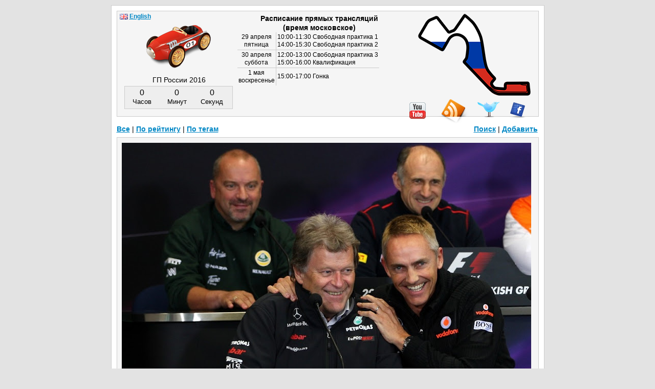

--- FILE ---
content_type: text/html; charset=UTF-8
request_url: https://www.f1db.ru/q3083
body_size: 3075
content:
<!DOCTYPE html>
<html>
  <head>
    <meta charset="utf-8">
    <title>Норберт Хауг Мартин Уитмарш Майк Гаскойн Франц Тост Роберт Фернли пресс-конференция фэйспалм Истамбул Гран-при Турции 2011</title>
    <meta name="keywords" content="формула 1, f1, ferrari, юмор, цитаты, картинки, карикатуры, видео, комиксы, лол, уэббер, прикол, арт, рисунки, манга, аниме, f1db">
    <meta name="description" content="Норберт Хауг Мартин Уитмарш Майк Гаскойн Франц Тост Роберт Фернли пресс-конференция фэйспалм Истамбул Гран-при Турции 2011">
    <meta name="robots" content="index,follow">
    <meta name="google-site-verification" content="WX10Ezcf6BysoGvtJ-oqUQa15DHm5TExIVCfO018I5A">
    <meta property="twitter:card" content="photo"><meta property="twitter:site" content="@f1dbru"><meta property="twitter:url" content="http://www.f1db.ru/q3083"><meta property="twitter:image" content="http://lh6.ggpht.com/_yd5WhFjnB4w/Tcx_wCkNf0I/AAAAAAAAFcE/n_-gRHXCQi8/s0/Norbert_Haug_and_Martin_Whitmarsh_pc_tur11.jpg"><meta property="twitter:title" content="+more (images: 2)">
    <link rel="alternate" type="application/rss+xml" title="rss" href="http://www.f1db.ru/rss/">
    <link rel="alternate" type="application/rss+xml" title="rss - комментарии" href="http://f1dbru.disqus.com/latest.rss">
    <link rel="stylesheet" href="http://www.f1db.ru/ext/style.min.css?1">
    <!--[if lt IE 9]><script src="http://html5shim.googlecode.com/svn/trunk/html5.js"></script><![endif]-->
  </head>
  <body>
    <div id="wrap">
      <div id="content">
        <article id="post3083" class="post"><table class="pici"><tr><td><a href="http://lh6.ggpht.com/_yd5WhFjnB4w/Tcx_wCkNf0I/AAAAAAAAFcE/n_-gRHXCQi8/s0/Norbert_Haug_and_Martin_Whitmarsh_pc_tur11.jpg" title="Увеличить"><img src="http://lh6.ggpht.com/_yd5WhFjnB4w/Tcx_wCkNf0I/AAAAAAAAFcE/n_-gRHXCQi8/s800/Norbert_Haug_and_Martin_Whitmarsh_pc_tur11.jpg" alt="Мартин Уитмарш обнимает Норберта Хауга на пресс-конференции на Гран-при Турции 2011" /></a></td></tr><tr><td class="picinf">jpg/141кб</td></tr></table><table class="pici"><tr><td><a href="http://lh6.ggpht.com/_yd5WhFjnB4w/Tcx_xZswyyI/AAAAAAAAFcI/KPfh3cDhA1w/s0/Norbert_Haug_and_Martin_Whitmarsh_funny_pc_tur11.jpg" title="Увеличить"><img src="http://lh6.ggpht.com/_yd5WhFjnB4w/Tcx_xZswyyI/AAAAAAAAFcI/KPfh3cDhA1w/s800/Norbert_Haug_and_Martin_Whitmarsh_funny_pc_tur11.jpg" alt="Норберт Хауг Мартин Уитмарш Майк Гаскойн Франц Тост Роберт Фернли на пресс-конференции Истамбула на Гран-при Турции 2011" /></a></td></tr><tr><td class="picinf">jpg/136кб</td></tr></table><table class="pici"><tr><td><a href="http://lh5.ggpht.com/_yd5WhFjnB4w/Tcx_yVjvaTI/AAAAAAAAFcM/WByWq0sqQx8/s0/Norbert_Haug_and_Martin_Whitmarsh_facepalm_pc_tur11.jpg" title="Увеличить"><img src="http://lh5.ggpht.com/_yd5WhFjnB4w/Tcx_yVjvaTI/AAAAAAAAFcM/WByWq0sqQx8/s800/Norbert_Haug_and_Martin_Whitmarsh_facepalm_pc_tur11.jpg" alt="фэйспалм Мартина Уитмарша на пресс-конференции Гран-при Турции 2011" /></a></td></tr><tr><td class="picinf">jpg/147кб</td></tr></table><table class="qpost"><tr><td id="updown3083" rowspan="3" class="qupdown"><span class="sc_counts" id="q_count_up3083">28</span><span id="up3083"><a href="javascript:Up('3083')"><span title="Хорошо" class="vote vup"></span></a></span><div class="cl7"></div><span class="sc_counts" id="q_count_down3083">1</span><span id="down3083"><a href="javascript:Down('3083')"><span title="Плохо" class="vote vdown"></span></a></span><div id="dvote3083" class="dvote"><br />:(</div></td><td class="qtagimg"><span class="tag_icon" title="Теги"></span></td><td colspan="2" class="qtags"><a href="http://www.f1db.ru/tag/Норберт%20Хауг/">Норберт&nbsp;Хауг</a>&nbsp;&nbsp; <a href="http://www.f1db.ru/tag/Мартин%20Уитмарш/">Мартин&nbsp;Уитмарш</a>&nbsp;&nbsp; <a href="http://www.f1db.ru/tag/Майк%20Гаскойн/">Майк&nbsp;Гаскойн</a>&nbsp;&nbsp; <a href="http://www.f1db.ru/tag/Франц%20Тост/">Франц&nbsp;Тост</a>&nbsp;&nbsp; <a href="http://www.f1db.ru/tag/Роберт%20Фернли/">Роберт&nbsp;Фернли</a>&nbsp;&nbsp; <a href="http://www.f1db.ru/tag/пресс-конференция/">пресс-конференция</a>&nbsp;&nbsp; <a href="http://www.f1db.ru/tag/фэйспалм/">фэйспалм</a>&nbsp;&nbsp; <a href="http://www.f1db.ru/tag/Истамбул/">Истамбул</a>&nbsp;&nbsp; </td></tr><tr><td><span class="loc_icon" title="Место действия"></span></td><td colspan="2" class="qtags"><a href="http://www.f1db.ru/gp/Гран-при_Турции_2011/" title="Смотреть все записи с этого события">Гран-при Турции 2011</a></td></tr><tr><td></td><td>&nbsp;<div class="share_pos"><div id="share3083" class="share">
  <ul id="shstuff3083" class="shstuff"></ul>
  <span id="shhdr3083" class="shhdr"><span class="shhdr_icon"></span></span><div class="cl"></div>
</div></div>
</td><td class="qdate"><a href="http://www.f1db.ru/q3083">#3083</a> <time datetime="2011-05-13T00:52:55+04:00">2011-05-13 00:52:55</time></td></tr></table></article><div id="share_q">
    <span class="yashare-auto-init b-share_theme_counter" data-yasharequickservices="twitter,vkontakte,facebook,gplus,odnoklassniki" data-yashareLink="http://www.f1db.ru/q3083" data-yasharetheme="counter"></span>
    <a href="http://www.tumblr.com/share/photo?source=http%3A%2F%2Flh6.ggpht.com%2F_yd5WhFjnB4w%2FTcx_wCkNf0I%2FAAAAAAAAFcE%2Fn_-gRHXCQi8%2Fs800%2FNorbert_Haug_and_Martin_Whitmarsh_pc_tur11.jpg&amp;caption=%D0%9D%D0%BE%D1%80%D0%B1%D0%B5%D1%80%D1%82+%D0%A5%D0%B0%D1%83%D0%B3+%D0%9C%D0%B0%D1%80%D1%82%D0%B8%D0%BD+%D0%A3%D0%B8%D1%82%D0%BC%D0%B0%D1%80%D1%88+%D0%9C%D0%B0%D0%B9%D0%BA+%D0%93%D0%B0%D1%81%D0%BA%D0%BE%D0%B9%D0%BD+%D0%A4%D1%80%D0%B0%D0%BD%D1%86+%D0%A2%D0%BE%D1%81%D1%82+%D0%A0%D0%BE%D0%B1%D0%B5%D1%80%D1%82+%D0%A4%D0%B5%D1%80%D0%BD%D0%BB%D0%B8+%D0%BF%D1%80%D0%B5%D1%81%D1%81-%D0%BA%D0%BE%D0%BD%D1%84%D0%B5%D1%80%D0%B5%D0%BD%D1%86%D0%B8%D1%8F+%D1%84%D1%8D%D0%B9%D1%81%D0%BF%D0%B0%D0%BB%D0%BC+%D0%98%D1%81%D1%82%D0%B0%D0%BC%D0%B1%D1%83%D0%BB+%D0%93%D1%80%D0%B0%D0%BD-%D0%BF%D1%80%D0%B8+%D0%A2%D1%83%D1%80%D1%86%D0%B8%D0%B8+2011" title="Share on Tumblr" class="tumblr" target="_blank" rel="external nofollow"></a>
</div><div id="prevnext">&larr;&nbsp;<a href="http://www.f1db.ru/q3084">сюда</a>&nbsp;&nbsp;&nbsp;<a href="http://www.f1db.ru/q3082">туда</a>&nbsp;&rarr;</div><a id="comments"></a><article id="disqus_thread"><h3>Комментарии</h3><p><strong>Sladex</strong> (<time datetime="2011-05-13T18:46:25">2011-05-13</time>): Хауг: Это надо затвитить!</p></article>
        <header id="top">
          <div id="nextgp">ГП России 2016</div>
          <div id="nextcount">Считаем...</div>
          <div id="time"><div id="trasp"><h2><strong>Расписание прямых трансляций</strong><br /> (время московское)</h2></div>
<table style="margin-left:-10px">
  <tr><td class="tdat">29 апреля<br />пятница</td><td>10:00-11:30 Свободная практика 1<br />14:00-15:30 Свободная практика 2</td></tr>
  <tr><td class="tdat">30 апреля<br />суббота</td><td>12:00-13:00 Свободная практика 3<br />15:00-16:00 Квалификация</td></tr>
  <tr><td class="tdat last">1 мая<br />воскресенье</td><td class="last">15:00-17:00 Гонка</td></tr>
</table></div>
          <div id="smile" style="display:none"></div>
          <div id="circuit" style="top:5px;right:15px"><img src="http://www.f1db.ru/ext/tracks/sochi.png" alt="Гран-при России 2016: 1 мая 2016" title="Гран-при России 2016: 1 мая 2016" /></div>
          <a id="rss" href="http://www.f1db.ru/rss/" title="Подписаться на RSS"></a>
          <a id="twitter" href="http://twitter.com/f1dbru" rel="external" target="_blank" title="Twitter"></a>
          <a id="facebook" href="http://www.facebook.com/f1dbru" rel="external" target="_blank" title="Facebook"></a>
          <a id="youtube" href="http://www.youtube.com/user/f1db" rel="external" target="_blank" title="Youtube"></a>
          <a id="logo" href="http://www.f1db.ru/" title="Формула-1 глазами f1db.ru"><img src="http://www.f1db.ru/ext/car.png" alt="Формула-1 f1db.ru"></a>
        </header>
        <nav id="menu"><ul><li><a href="http://www.f1db.ru/">Все</a> |&nbsp;</li>
<li><a href="http://www.f1db.ru/best/">По рейтингу</a> |&nbsp;</li>
<li><a href="http://www.f1db.ru/tag/">По тегам</a></li>
<li class="flr"><a href="http://www.f1db.ru/add/">Добавить</a></li>
<li class="flr"><a href="http://www.f1db.ru/search/">Поиск</a> |&nbsp;</li></ul></nav><input id="nextdate" type="hidden" value="1462104000" />
        <footer id="bottom">
          <div><span id="mailto">Почта для связи:</span><br /><a href="mailto:f1db.ru@gmail.com">f1db.ru@gmail.com</a></div>
          <div id="copy">&copy; 2008&ndash;2014 www.f1db.ru</div>
        </footer>
      </div>
    </div>
    <script src="//ajax.googleapis.com/ajax/libs/jquery/2.1.0/jquery.min.js"></script>
    <script>window.jQuery || document.write('<script src="/ext/jquery.min.js"><\/script>')</script>
    <script src="http://www.f1db.ru/ext/f1_8.js"></script>
    <script src="//yandex.st/share/share.js"></script>
  </body>
</html>